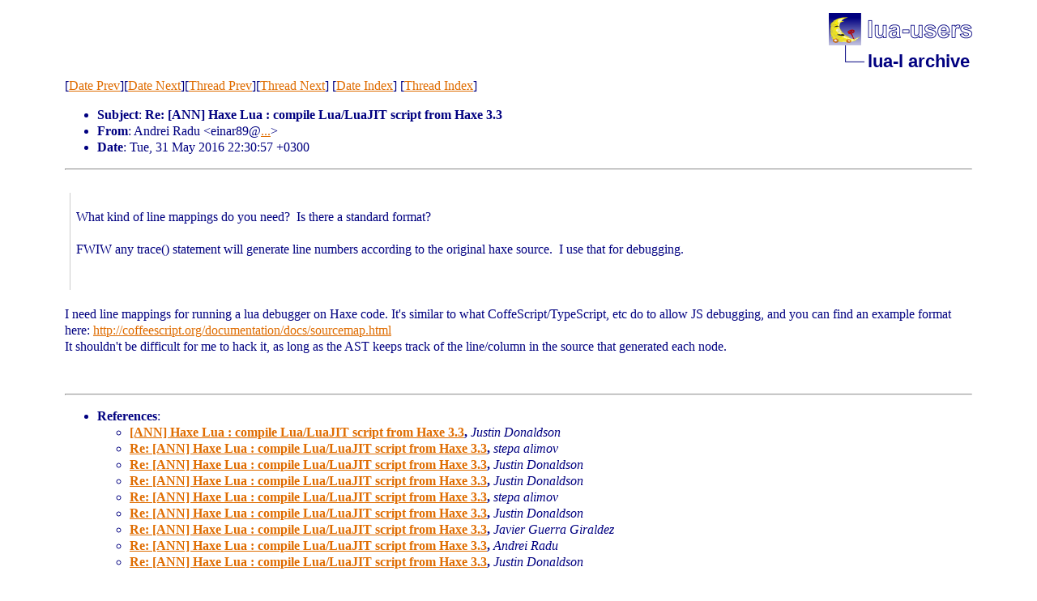

--- FILE ---
content_type: text/html
request_url: http://lua-users.org/lists/lua-l/2016-05/msg00459.html
body_size: 2315
content:
<!-- MHonArc v2.6.19 -->
<!--X-Subject: Re: [ANN] Haxe Lua : compile Lua/LuaJIT script from Haxe 3.3 -->
<!--X-From-R13: Oaqerv Dnqh &#60;rvane89Ntznvy.pbz> -->
<!--X-Date: Tue, 31 May 2016 16:31:27 &#45;0300 (BRT) -->
<!--X-Message-Id: CAH3fbdnL2omqF_VMfFixsHdbERtfixLKX5xNMvGuu=e=rdcR=w@mail.gmail.com -->
<!--X-Content-Type: multipart/alternative -->
<!--X-Reference: CA+OeqpOVtXPiPGhwNvtTp=0CR9dyd3ZQ1N40oE+Nbu_=BwiVXQ@mail.gmail.com -->
<!--X-Reference: CAHmy8A3b82vWXvp50gTkywRE=bNPmjh33A&#45;E3bZZHfUK1oeqfg@mail.gmail.com -->
<!--X-Reference: CA+OeqpM5M9nUq2&#45;tfiB1WHx2wa_WELX2UG3KBCucQg5xGyYH&#45;g@mail.gmail.com -->
<!--X-Reference: CA+OeqpNr_LotObEukU6547_ZbGNwrKmMF=cG2&#45;sMuuY0_een6A@mail.gmail.com -->
<!--X-Reference: CAHmy8A1ZBFO8_7YaCsPrXj_6b2Y&#45;hKMGM1u4AXk2VhiyS1Wpfw@mail.gmail.com -->
<!--X-Reference: CA+OeqpOzQb3cQ9N2Y2o+EKK1n6ypsMZMGmvMXvEg_FHdW4aq8Q@mail.gmail.com -->
<!--X-Reference: CAFkDaoSjDG&#45;34mJ1iLMb2sKboLdmExJqdafRSZ&#45;JHQBaX8w0QQ@mail.gmail.com -->
<!--X-Reference: CAH3fbd=pCHOTVEfNd2ZPgdoDXN89xKkLmY5Y37V0kcByo5=5xw@mail.gmail.com -->
<!--X-Reference: CA+OeqpPUVAzCyUx5v9o05i52dw5neX_F9zHzwCxnrOu40QFX5A@mail.gmail.com -->
<!--X-Head-End-->
<!DOCTYPE html PUBLIC "-//W3C//DTD HTML 4.01 Transitional//EN">

<html>
<head>
    <title>Re: [ANN] Haxe Lua : compile Lua/LuaJIT script from Haxe 3.3</title>
    <meta http-equiv="content-type" content="text/html; charset=ISO-8859-1">
<LINK TYPE="text/css" REL="stylesheet" HREF="/styles/main.css">
<table cellpadding="0" cellspacing="0" border="0" width="1%" align=right>
  <tbody>
    <tr>
        <td><a href="/">
        <img src="/images/nav-logo.png" alt="lua-users home" width="177" height="40" border="0"></a></td>
    </tr>
    <tr>
        <td>
        <table cellpadding="0" cellspacing="0" border="0" width="100%">
            <tbody>
            <tr>
                <td><img src="/images/nav-elbow.png" alt="" width="48" height="40"></td>
                <td nowrap="true" valign="middle" width="100%">
                    <a href=".." class="nav">lua-l archive</a></td>
            </tr>
            </tbody>
        </table>
        </td>
    </tr>
  </tbody>
</table>
<br clear=all>

</head>
<body>
<!--X-Body-Begin-->
<!--X-User-Header-->
<!--X-User-Header-End-->
<!--X-TopPNI-->
[<a href="msg00458.html">Date Prev</a>][<a href="msg00460.html">Date Next</a>][<a href="msg00450.html">Thread Prev</a>][<a href="msg00449.html">Thread Next</a>]
[<A HREF="index.html#00459">Date Index</A>]
[<A HREF="threads.html#00459">Thread Index</A>]

<!--X-TopPNI-End-->
<!--X-MsgBody-->
<!--X-Subject-Header-Begin-->

<!--X-Subject-Header-End-->
<!--X-Head-of-Message-->
<p><ul>
<li><b>Subject</b>: <b>Re: [ANN] Haxe Lua : compile Lua/LuaJIT script from Haxe 3.3</b></li>
<li><b>From</b>: Andrei Radu &lt;einar89@<a href="/cgi-bin/echo.cgi?gmail.com">...</a>&gt;</li>
<li><b>Date</b>: Tue, 31 May 2016 22:30:57 +0300</li>
</ul>
<!--X-Head-of-Message-End-->
<!--X-Head-Body-Sep-Begin-->
<hr>
<!--X-Head-Body-Sep-End-->
<!--X-Body-of-Message-->
<div dir="ltr"><br><div class="gmail_extra"><div class="gmail_quote"><blockquote class="gmail_quote" style="margin:0px 0px 0px 0.8ex;border-left-width:1px;border-left-style:solid;border-left-color:rgb(204,204,204);padding-left:1ex"><div dir="ltr"><div class="gmail_extra"><div class="gmail_quote"><span class=""><div><br></div></span><div>What kind of line mappings do you need?&#xA0; Is there a standard format?<br></div><div><br></div><div>FWIW any trace() statement will generate line numbers according to the original haxe source.&#xA0; I use that for debugging.</div><div><br></div></div><br></div></div></blockquote><div><br></div><div>I need line mappings for running a lua debugger on Haxe code. It&#39;s similar to what CoffeScript/TypeScript, etc do to allow JS debugging, and you can find an example format here:&#xA0;<a rel="nofollow" href="http://coffeescript.org/documentation/docs/sourcemap.html">http://coffeescript.org/documentation/docs/sourcemap.html</a></div><div>It shouldn&#39;t be difficult for me to hack it, as long as the AST keeps track of the line/column in the source that generated each node.&#xA0;</div><div><br></div></div><br></div></div>

<!--X-Body-of-Message-End-->
<!--X-MsgBody-End-->
<!--X-Follow-Ups-->
<hr>
<!--X-Follow-Ups-End-->
<!--X-References-->
<ul><li><strong>References</strong>:
<ul>
<LI><STRONG><a name="00380" href="msg00380.html">[ANN] Haxe Lua : compile Lua/LuaJIT script from Haxe 3.3</a>, </STRONG><EM>Justin Donaldson</EM></LI>
<LI><STRONG><a name="00381" href="msg00381.html">Re: [ANN] Haxe Lua : compile Lua/LuaJIT script from Haxe 3.3</a>, </STRONG><EM>stepa alimov</EM></LI>
<LI><STRONG><a name="00382" href="msg00382.html">Re: [ANN] Haxe Lua : compile Lua/LuaJIT script from Haxe 3.3</a>, </STRONG><EM>Justin Donaldson</EM></LI>
<LI><STRONG><a name="00383" href="msg00383.html">Re: [ANN] Haxe Lua : compile Lua/LuaJIT script from Haxe 3.3</a>, </STRONG><EM>Justin Donaldson</EM></LI>
<LI><STRONG><a name="00384" href="msg00384.html">Re: [ANN] Haxe Lua : compile Lua/LuaJIT script from Haxe 3.3</a>, </STRONG><EM>stepa alimov</EM></LI>
<LI><STRONG><a name="00417" href="msg00417.html">Re: [ANN] Haxe Lua : compile Lua/LuaJIT script from Haxe 3.3</a>, </STRONG><EM>Justin Donaldson</EM></LI>
<LI><STRONG><a name="00419" href="msg00419.html">Re: [ANN] Haxe Lua : compile Lua/LuaJIT script from Haxe 3.3</a>, </STRONG><EM>Javier Guerra Giraldez</EM></LI>
<LI><STRONG><a name="00423" href="msg00423.html">Re: [ANN] Haxe Lua : compile Lua/LuaJIT script from Haxe 3.3</a>, </STRONG><EM>Andrei Radu</EM></LI>
<LI><STRONG><a name="00450" href="msg00450.html">Re: [ANN] Haxe Lua : compile Lua/LuaJIT script from Haxe 3.3</a>, </STRONG><EM>Justin Donaldson</EM></LI>
</ul></li></ul>
<!--X-References-End-->
<!--X-BotPNI-->
<ul>
<li>Prev by Date:
<strong><a href="msg00458.html">[Ann] The Howl Editor 0.4</a></strong>
</li>
<li>Next by Date:
<strong><a href="msg00460.html">Re: Short form for defining a function (Was: try-catch ...)</a></strong>
</li>
<li>Previous by thread:
<strong><a href="msg00450.html">Re: [ANN] Haxe Lua : compile Lua/LuaJIT script from Haxe 3.3</a></strong>
</li>
<li>Next by thread:
<strong><a href="msg00449.html">Re: [ANN] Haxe Lua : compile Lua/LuaJIT script from Haxe 3.3</a></strong>
</li>
<li>Index(es):
<ul>
<li><a href="index.html#00459"><strong>Date</strong></a></li>
<li><a href="threads.html#00459"><strong>Thread</strong></a></li>
</ul>
</li>
</ul>

<!--X-BotPNI-End-->
<!--X-User-Footer-->
<!--X-User-Footer-End-->
</body>
</html>
